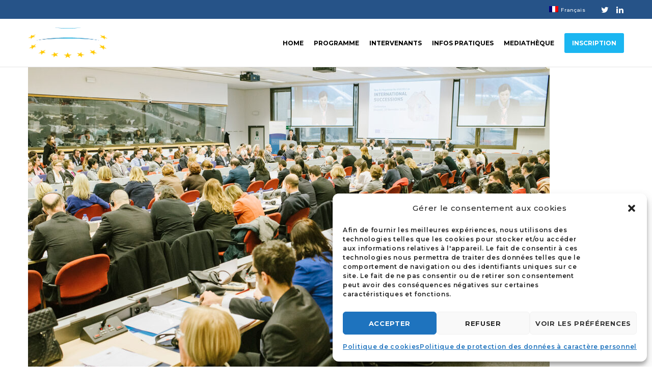

--- FILE ---
content_type: text/css; charset=utf-8
request_url: https://www.notariesofeurope-conference.eu/wp-content/themes/blade-child/style.css?ver=3.5.1
body_size: 48
content:
/*
 Theme Name:   Blade Child
 Theme URI:    http://themeforest.net/user/greatives
 Description:  Blade Child Theme
 Version:      3.3.2
 Author:       Greatives Team
 Author URI:   http://greatives.eu
 Template:     blade
*/